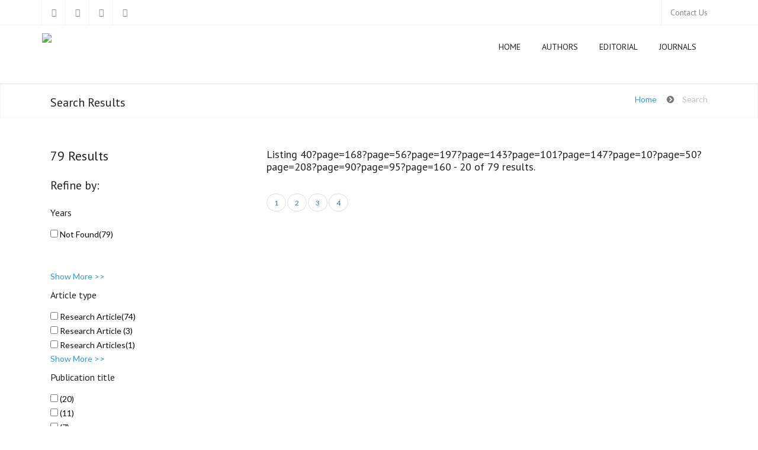

--- FILE ---
content_type: text/html; charset=UTF-8
request_url: http://www.aessweb.com/search.php?page=40?page=168?page=56?page=197?page=143?page=101?page=147?page=10?page=50?page=208?page=90?page=95?page=160
body_size: 20309
content:


















<!DOCTYPE html>
<html lang="en">
<head>
  
  <meta http-equiv="content-type" content="text/html; charset=UTF-8"> 

  <title>AESS Publications</title>

  <meta name="viewport" content="width=device-width, initial-scale=1.0">
  <meta name="description" content="">
  <meta name="keywords" content="">
  <meta name="author" content="">

  <!-- Bootstrap Styles -->
  <link href="http://www.aessweb.com/css/bootstrap.css" rel="stylesheet">
  
  <!-- Styles -->
  <link href="http://www.aessweb.com/style.css" rel="stylesheet">
  
  <!-- Carousel Slider ---->
  <link href="http://www.aessweb.com/css/owl-carousel.css" rel="stylesheet">
  <!--<link rel="stylesheet" href="<//?php echo SITELINK; ?>js/owlcarousel/owl.carousel.css" type="text/css" >-->
  
  <!-- CSS Animations -->
  <link href="http://www.aessweb.com/css/animate.min.css" rel="stylesheet">
  
  <!-- Google Fonts -->
  <link href='http://fonts.googleapis.com/css?family=PT+Sans:400,400italic,700,700italic' rel='stylesheet' type='text/css'>
  <link href='http://fonts.googleapis.com/css?family=Lato:400,300,400italic,300italic,700,700italic,900' rel='stylesheet' type='text/css'>
  <link href='http://fonts.googleapis.com/css?family=Exo:400,300,600,500,400italic,700italic,800,900' rel='stylesheet' type='text/css'>

  <!-- SLIDER ROYAL CSS SETTINGS -->
  <link href="http://www.aessweb.com/royalslider/royalslider.css" rel="stylesheet">
  <link href="http://www.aessweb.com/royalslider/skins/default-inverted/rs-default-inverted.css" rel="stylesheet">
  
  <!-- SLIDER REVOLUTION 4.x CSS SETTINGS -->
  <link rel="stylesheet" type="text/css" href="http://www.aessweb.com/rs-plugin/css/settings.css" media="screen" />
        		
<!-- addthis --> <script type="text/javascript" src="//s7.addthis.com/js/300/addthis_widget.js#pubid=ra-53be595d228a2f9f"></script>         
  <!-- Support for HTML5 -->
  <!--[if lt IE 9]>
    <script src="//html5shim.googlecode.com/svn/trunk/html5.js"></script>
  <![endif]-->

  <!-- Enable media queries on older bgeneral_rowsers -->
  <!--[if lt IE 9]>
    <script src="js/respond.min.js"></script>  <![endif]-->
		
</head>
<body>   
	<div id="topbar" class="clearfix">
    	<div class="container">
            <div class="col-lg-4 col-md-4 col-sm-4 col-xs-12">
                <div class="social-icons">
                    <span><a data-toggle="tooltip" data-placement="bottom" title="Facebook" href="#"><i class="fa fa-facebook"></i></a></span>
                    <span><a data-toggle="tooltip" data-placement="bottom" title="Google Plus" href="#"><i class="fa fa-google-plus"></i></a></span>
                    <span><a data-toggle="tooltip" data-placement="bottom" title="Linkedin" href="#"><i class="fa fa-linkedin"></i></a></span>
                    <span><a data-toggle="tooltip" data-placement="bottom" title="ResearchGate" href="#"><i class="fa fa-rss"></i></a></span>
                </div><!-- end social icons -->
            </div><!-- end columns -->
            <div class="col-lg-8 col-md-8 col-sm-8 col-xs-12">
                <div class="topmenu">
					   
						 <span class="topbar-login"> <a href="http://www.aessweb.com/contactus/">Contact Us</a></span>
						                  </div><!-- end top menu -->
            	
            </div><!-- end columns -->
        </div><!-- end container -->
    </div><!-- end topbar -->
    
    <header id="header-style-1">
		<div class="container">
			<nav class="navbar yamm navbar-default">
				<div class="navbar-header">
                    <button type="button" data-toggle="collapse" data-target="#navbar-collapse-1" class="navbar-toggle">
                        <span class="icon-bar"></span>
                        <span class="icon-bar"></span>
                        <span class="icon-bar"></span>
                    </button>
                    <a href="http://www.aessweb.com/" class="navbar-brand"><img src="http://www.aessweb.com/images/logo.png"></a>
        		</div><!-- end navbar-header -->
                
				<div id="navbar-collapse-1" class="navbar-collapse collapse navbar-right">
					<ul class="nav navbar-nav">
                        <li><a href="http://www.aessweb.com/">Home</a></li>
												
						 <li class="dropdown"><a href="#" data-toggle="dropdown" class="dropdown-toggle">Authors<div class="arrow-up"></div></a>
                           	  <ul class="dropdown-menu" role="menu">
                                            					<li><a target="_blank" href="http://www.aessweb.com/?ic=info&id=40&hid=5003">How to Get Published Article</a></li>
               				                					<li><a target="_blank" href="http://www.aessweb.com/?ic=info&id=41&hid=5003">Manuscript Selection</a></li>
               				                					<li><a target="_blank" href="http://www.aessweb.com/?ic=info&id=42&hid=5003">Article withdrawal</a></li>
               				                					<li><a target="_blank" href="http://www.aessweb.com/?ic=info&id=43&hid=5003">Article Processing Charges</a></li>
               				                            		 </ul><!-- end dropdown-menu -->
                        </li>
                                
                						
						 <li class="dropdown"><a href="#" data-toggle="dropdown" class="dropdown-toggle">Editorial<div class="arrow-up"></div></a>
                           	  <ul class="dropdown-menu" role="menu">
                                            					<li><a target="_blank" href="http://www.aessweb.com/?ic=info&id=44&hid=5020">Recruitment for Reviewers</a></li>
               				                					<li><a target="_blank" href="http://www.aessweb.com/?ic=info&id=45&hid=5020">Editors Responsibilities</a></li>
               				                					<li><a target="_blank" href="http://www.aessweb.com/?ic=info&id=46&hid=5020">Reviewers Responsibilities</a></li>
               				                					<li><a target="_blank" href="http://www.aessweb.com/?ic=info&id=47&hid=5020">Advisory Board</a></li>
               				                            		 </ul><!-- end dropdown-menu -->
                        </li>
                                
                                	<li><a href="http://www.aessweb.com/journals/">Journals</a></li>
                                
                                </ul><!-- end navbar-nav -->
				</div><!-- #navbar-collapse-1 -->			</nav><!-- end navbar yamm navbar-default -->
		</div><!-- end container -->
	</header><!-- end header-style-1 -->
<section class="GET-wrapper-top jt-shadow clearfix">
  <div class="container">
    <div class="col-lg-12">
      <h2> Search Results</h2>
      <ul class="breadcrumb pull-right">
        <li><a href="http://www.aessweb.com/">Home</a></li>
        <li>Search</li>
      </ul>
    </div>
  </div>
</section>
<!-- end GET-wrapper-top -->
<section class="blog-wrapper">
  <div class="container">
  <div id="sidebar" class="col-lg-4 col-md-4 col-sm-12 col-xs-12">
            <h1>79 Results</h1>
      <h2>Refine by:</h2>
               <div class="refinebox" id="yearbox">
        <h4>Years</h4>
                <input type="checkbox" name="fooby[1][]" value="Not-Found" id="year-Not-Found" onchange="getchangevalue('year',this)"  />
        Not Found(79)<br/>      </div>
      <a class="yearshowmore" onClick="showmore(this, 'year')"> Show More >> </a> <a class="aless yearshowless" onClick="showless(this, 'year')"> Show Less >> </a>
      <div class="refinebox" id="articlebox">
        <h4>Article type</h4>
                <input type="checkbox" name="fooby[2][]" value="Research-Article" id="artype-Research-Article" onchange="getchangevalue('article',this)"  />
        Research Article(74)<br/>        <input type="checkbox" name="fooby[2][]" value="Research-Article-" id="artype-Research-Article-" onchange="getchangevalue('article',this)"  />
        Research Article (3)<br/>        <input type="checkbox" name="fooby[2][]" value="Research-Articles" id="artype-Research-Articles" onchange="getchangevalue('article',this)"  />
        Research Articles(1)<br/>        <input type="checkbox" name="fooby[2][]" value="Working-Paper" id="artype-Working-Paper" onchange="getchangevalue('article',this)"  />
        Working Paper(1)<br/>             
      </div>
      <a class="articleshowmore" onClick="showmore(this, 'article')"> Show More >> </a> <a class="aless articleshowless" onClick="showless(this, 'article')"> Show Less >> </a>
      <div class="refinebox" id="titlebox" >
        <h4>Publication title</h4>
                <input type="checkbox" name="fooby[3][]" value="5012" id="pbtitle-5012" onchange="getchangevalue('title',this)" />
        (20)<br/>        <input type="checkbox" name="fooby[3][]" value="5011" id="pbtitle-5011" onchange="getchangevalue('title',this)" />
        (11)<br/>        <input type="checkbox" name="fooby[3][]" value="5043" id="pbtitle-5043" onchange="getchangevalue('title',this)" />
        (7)<br/>        <input type="checkbox" name="fooby[3][]" value="5022" id="pbtitle-5022" onchange="getchangevalue('title',this)" />
        (16)<br/>        <input type="checkbox" name="fooby[3][]" value="5021" id="pbtitle-5021" onchange="getchangevalue('title',this)" />
        (13)<br/>        <input type="checkbox" name="fooby[3][]" value="5015" id="pbtitle-5015" onchange="getchangevalue('title',this)" />
        (8)<br/>        <input type="checkbox" name="fooby[3][]" value="5014" id="pbtitle-5014" onchange="getchangevalue('title',this)" />
        (3)<br/>        <input type="checkbox" name="fooby[3][]" value="5024" id="pbtitle-5024" onchange="getchangevalue('title',this)" />
        (1)<br/>      </div>
      <a  class="titleshowmore"  onClick="showmore(this, 'title')"> Show More >> </a> <a class="aless titleshowless" onClick="showless(this, 'title')"> Show Less >> </a> 
    </div>
    <div id="content" class="col-lg-8 col-md-8 col-sm-12 col-xs-12">
      <div class="row">
        <div class="blog-masonry">
          <h3>Listing 40?page=168?page=56?page=197?page=143?page=101?page=147?page=10?page=50?page=208?page=90?page=95?page=160 - 20 of 79 results. <br></h3><nav><ul class='pagination'><li><a href='/search.php?page=40?page=168?page=56?page=197?page=143?page=101?page=147?page=10?page=50?page=208?page=90?page=95?page=160?page=1'>1</a></li><li><a href='/search.php?page=40?page=168?page=56?page=197?page=143?page=101?page=147?page=10?page=50?page=208?page=90?page=95?page=160?page=2'>2</a></li><li><a href='/search.php?page=40?page=168?page=56?page=197?page=143?page=101?page=147?page=10?page=50?page=208?page=90?page=95?page=160?page=3'>3</a></li><li><a href='/search.php?page=40?page=168?page=56?page=197?page=143?page=101?page=147?page=10?page=50?page=208?page=90?page=95?page=160?page=4'>4</a></li></ul></nav>        </div>
      </div>
    </div>
    <!-- end content -->
    
    <!-- end left-sidebar -->
  </div>
  <!-- end container -->
</section>
<!--end white-wrapper -->
<footer id="footer-style-1">
    	<div class="container">
        	<div class="col-lg-3 col-md-3 col-sm-6 col-xs-12">
            	<div class="widget">
                	<img class="padding-top" src="http://www.aessweb.com/images/flogo.png" alt="">
                	
					
                    <div class="social-icons">
                        <span><a data-toggle="tooltip" data-placement="bottom" title="Facebook" href="#"><i class="fa fa-facebook"></i></a></span>
                        <span><a data-toggle="tooltip" data-placement="bottom" title="Twitter" href="#"><i class="fa fa-twitter"></i></a></span>
                        <span><a data-toggle="tooltip" data-placement="bottom" title="Linkedin" href="#"><i class="fa fa-linkedin"></i></a></span>
                        <span><a data-toggle="tooltip" data-placement="bottom" title="ResearchGate" href="#"><i class="fa fa-rss"></i></a></span>
                    </div><!-- end social icons -->
                </div><!-- end widget -->
            </div><!-- end columns -->
        	<div class="col-lg-3 col-md-3 col-sm-6 col-xs-12">
            	<div class="widget">
                	<div class="title">
                        <h3>Important Links</h3>
                    </div><!-- end title -->
                    <ul>
                        <li><p><a href="http://www.aessweb.com/publication-ethics/" target="_blank">Publication Ethics</a></p></li>
                        <li><p><a href="http://www.aessweb.com/plagiarism-policies/" target="_blank">Plagiarism Policies</a></p></li>
                        <li><p><a href="http://www.aessweb.com/?ic=contents&id=peer-review-policy" target="_blank">Peer Review Policy</a></p></li>
                        <li><p><a href="http://www.aessweb.com/editorial-policy/" target="_blank">Editorial Policy</a></p></li>
					</ul><!-- end twiteer_feed --> 
                </div><!-- end widget -->
            </div><!-- end columns -->
        	<div style="display:none;" class="col-lg-3 col-md-3 col-sm-6 col-xs-12">
            	<div class="widget">
                	<div class="title">
                        <h3>Current Publication</h3>
                    </div><!-- end title -->
                    <ul>
                        <li><p><a href="#">IJASS</a></p></li>
                        <li><p><a href="#"> AEFR</a></p></li>
                    </ul><!-- recent posts -->  
                </div><!-- end widget -->
            </div><!-- end columns -->
        	<div class="col-lg-3 col-md-3 col-sm-6 col-xs-12">
            	<div class="widget">
                	<div class="title">
                        <h3>NewsLetter</h3>
                    </div><!-- end title -->
					<div class="newsletter_widget">
                    	<p>Subscribe to our newsletter to receive news, updates, free stuff and new releases by email. We don't do spam..</p>
                        <form action="#" class="newsletter_form">
                            <input type="text" class="form-control" placeholder="Enter your email address"> 
                            <a href="#" class="btn btn-primary pull-right">Subscribe</a>    
                        </form><!-- end newsletter form -->
					</div>
                </div><!-- end widget -->
            </div><!-- end columns --> 
    	</div><!-- end container -->
    </footer><!-- end #footer-style-1 -->    

<div id="copyrights">
    	<div class="container">
			<div class="col-lg-6 col-md-6 col-sm-12">
            	<div class="copyright-text">
                    <p>Copyright © 2016 AESS Publications</p>
                </div><!-- end copyright-text -->
			</div><!-- end widget -->
			<div class="col-lg-6 col-md-6 col-sm-12 clearfix">
				<div class="footer-menu">
                    <ul class="menu">
                        <li class="active"><a href="http://www.aessweb.com/">Home</a></li>
                        <li><a href="http://www.aessweb.com/Authors/">Authors</a></li>
                        <li><a href="http://www.aessweb.com/Pay/">How to Pay</a></li>
                        <li><a href="http://www.aessweb.com/journals/">Journals</a></li>
                        <li><a href="http://www.aessweb.com/contactus/">Contact</a></li>
                    </ul>
                </div>
			</div><!-- end large-7 --> 
        </div><!-- end container -->
    </div><!-- end copyrights -->
    
	<div class="dmtop">Scroll to Top</div>
        
  <!-- Main Scripts-->
  <script src="http://www.aessweb.com/js/jquery.js"></script>
  <script src="http://www.aessweb.com/js/bootstrap.min.js"></script>
  <script src="http://www.aessweb.com/js/owl.carousel.min.js"></script>
  <script src="http://www.aessweb.com/js/menu.js"></script>
  <script src="http://www.aessweb.com/js/jquery.parallax-1.1.3.js"></script>
  <script src="http://www.aessweb.com/js/jquery.simple-text-rotator.js"></script>
  <script src="http://www.aessweb.com/js/wow.min.js"></script>
  <script src="http://www.aessweb.com/js/custom.js"></script>
  
  <script src="http://www.aessweb.com/js/jquery.isotope.min.js"></script>
  <script src="http://www.aessweb.com/js/custom-portfolio-masonry.js"></script>

  <!-- SLIDER REVOLUTION 4.x SCRIPTS  -->
  <script type="text/javascript" src="http://www.aessweb.com/rs-plugin/js/jquery.themepunch.plugins.min.js"></script>
  <script type="text/javascript" src="http://www.aessweb.com/rs-plugin/js/jquery.themepunch.revolution.min.js"></script>
    
  <script type="text/javascript">

	var revapi;
	jQuery(document).ready(function() {
		revapi = jQuery('.tp-banner').revolution(
		{
			delay:3000,
			startwidth:1170,
			startheight:500,
			hideThumbs:10,
			fullWidth:"on",
			forceFullWidth:"on"
			

		});
	});	//ready
  </script>


  <!-- Royal Slider script files -->
  <script src="http://www.aessweb.com/royalslider/jquery.easing-1.3.js"></script>
  <script src="http://www.aessweb.com/royalslider/jquery.royalslider.min.js"></script>
  <script>
	jQuery(document).ready(function($) {
	  var rsi = $('#slider-in-laptop').royalSlider({
		autoHeight: false,
		arrowsNav: false,
		fadeinLoadedSlide: false,
		controlNavigationSpacing: 0,
		controlNavigation: 'bullets',
		imageScaleMode: 'fill',
		imageAlignCenter: true,
		loop: false,
		loopRewind: false,
		numImagesToPreload: 6,
		keyboardNavEnabled: true,
		autoScaleSlider: true,  
		autoScaleSliderWidth: 486,     
		autoScaleSliderHeight: 315,
	
		
		imgWidth: 792,
		imgHeight: 479
	
	  }).data('royalSlider');
	  $('#slider-next').click(function() {
		rsi.next();
	  });
	  $('#slider-prev').click(function() {
		rsi.prev();
	  });
	});
  </script>

  <!-- Affix menu -->
<script>
	(function($) {
	  "use strict";
			$("#header-style-1").affix({
			offset: {
			  top: 100
			, bottom: function () {
				return (this.bottom = $('#copyrights').outerHeight(true))
			  }
			}
		})
	})(jQuery);
</script>
      <script>
  $(window).scroll(function(){
 $("#qlinks").stop().animate({"marginTop": ($(window).scrollTop()) + "px", "marginLeft":($(window).scrollLeft()) + "px"}, "slow" );
});
  </script>

</body>
</html>
<script type="text/javascript" src="js/jquery.simplePagination.js"></script>

<script type="text/javascript">
	function showmore(obj, ob)
	{
		$('#'+ob+'box').css('height','auto');
		$('.'+ob+'showmore').hide();
		$('.'+ob+'showless').show();
	}
	function showless(obj, ob)
	{
		$('#'+ob+'box').css('height','107px');
			$('.'+ob+'showless').hide();
			$('.'+ob+'showmore').show();
		
	}
	
	function getchangevalue(vl, obj)
	{
	  if($(obj).is(":checked"))
	  {
	       var uri = window.location.toString();
            if (uri.indexOf("?") <= 0) {
            window.location.href="/search.php?page=40?page=168?page=56?page=197?page=143?page=101?page=147?page=10?page=50?page=208?page=90?page=95?page=160?"+vl+"="+$(obj).val();
            }
            else
            {
	      window.location.href="/search.php?page=40?page=168?page=56?page=197?page=143?page=101?page=147?page=10?page=50?page=208?page=90?page=95?page=160&"+vl+"="+$(obj).val();
            }
	  }
	  else
	  {
        $(document).ready(function(){
            var uri = window.location.toString();
            if (uri.indexOf("?") > 0) {
                var clean_uri = uri.substring(0, uri.indexOf("&"+vl));
                window.history.replaceState({}, document.title, clean_uri);
                window.location.href=clean_uri;

            }
            //window.location.href="/search.php?page=40?page=168?page=56?page=197?page=143?page=101?page=147?page=10?page=50?page=208?page=90?page=95?page=160";
        });
	  }
	}
	
	
	$("input:checkbox").on('click', function() {
  // in the handler, 'this' refers to the box clicked on
  var $box = $(this);
  if ($box.is(":checked")) {
    // the name of the box is retrieved using the .attr() method
    // as it is assumed and expected to be immutable
    var group = "input:checkbox[name='" + $box.attr("name") + "']";
    // the checked state of the group/box on the other hand will change
    // and the current value is retrieved using .prop() method
    $(group).prop("checked", false);
    $box.prop("checked", true);
  } else {
    $box.prop("checked", false);
  }
});
	</script>

	